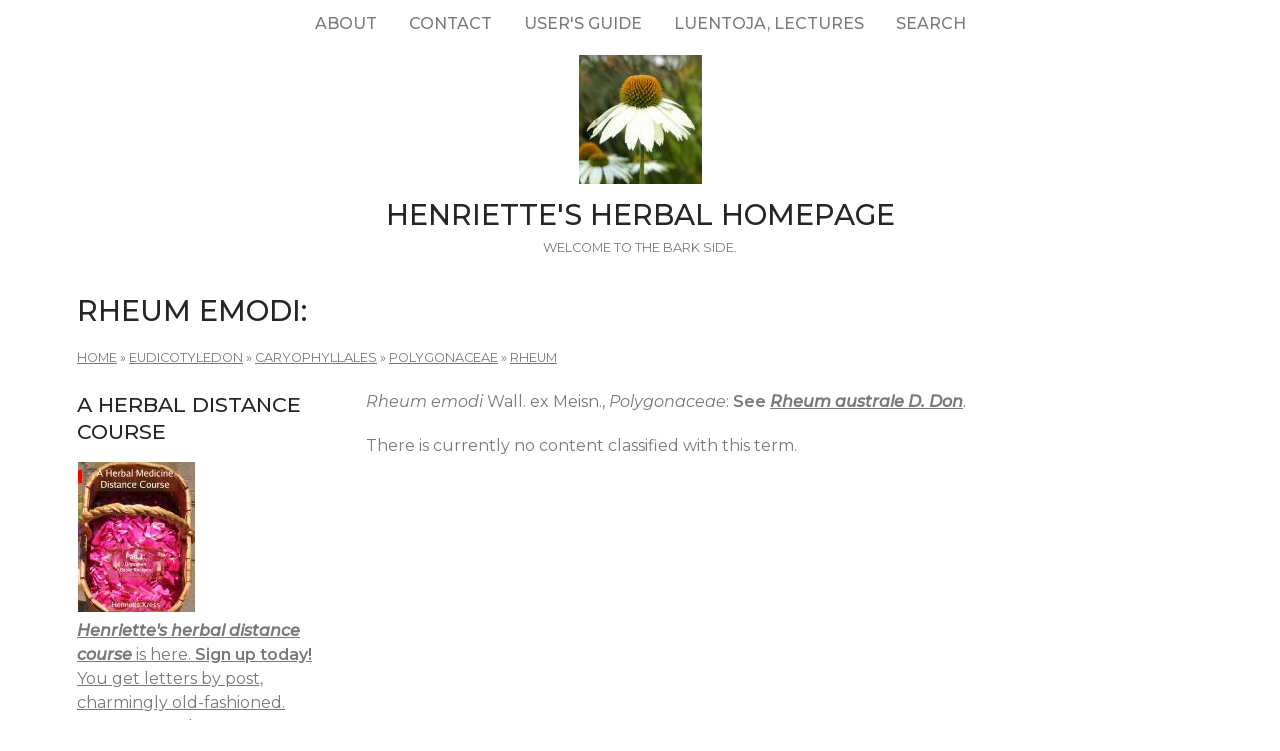

--- FILE ---
content_type: text/html; charset=utf-8
request_url: https://www.henriettes-herb.com/plants/rheum/emodi.html
body_size: 3469
content:
<!DOCTYPE html>
<html lang="en" dir="ltr">
  <head>
    <meta charset="utf-8" />
<link rel="preconnect" href="https://fonts.googleapis.com" />
<link href="https://fonts.googleapis.com/css2?family=Montserrat:ital,wght@0,400;0,500;0,600;1,400;1,500&amp;display=swap" rel="stylesheet" />
<link rel="preconnect" href="https://fonts.gstatic.com" crossorigin="" />
<link rel="shortcut icon" href="https://www.henriettes-herb.com/files/ech_logo.jpg" type="image/jpeg" />
<link rel="alternate" type="application/rss+xml" title="RSS - Rheum emodi:" href="https://www.henriettes-herb.com/taxonomy/term/14918/feed" />
<meta name="viewport" content="width=device-width, initial-scale=1" />
<link rel="canonical" href="https://www.henriettes-herb.com/plants/rheum/emodi.html" />
<meta name="Generator" content="Backdrop CMS 1 (https://backdropcms.org)" />
    <title>Rheum emodi: | Henriette&#039;s Herbal Homepage</title>
    <link rel="stylesheet" href="https://www.henriettes-herb.com/files/css/css__lqAWp3x2Hjvja0hFaVnWWsu_fS2dm_MXyBeJLFXKP4.css" media="all" />
<link rel="stylesheet" href="https://www.henriettes-herb.com/files/css/css_xaJU72jAuGdwaW-AT8DAVp4DqDeKRUXAJArM-ju9zyk.css" media="all" />
<link rel="stylesheet" href="https://www.henriettes-herb.com/files/css/css_3xrCV6B8dE7mr2fZ-qAZk04-FCsDg5u191Dz9bZ0UGQ.css" media="all" />
<link rel="stylesheet" href="https://www.henriettes-herb.com/files/css/css_4hloJGDHMkLI0-q3MKuTMm8sTq5Vw2hQOi1GVGbKxew.css" media="all" />
<link rel="stylesheet" href="https://www.henriettes-herb.com/files/css/css_oxi-N43lMrQWoHgf_m5NHusE9UNuRfu9-ty2erXrSg0.css" media="all" />
<link rel="stylesheet" href="https://www.henriettes-herb.com/files/css/css_1kyG5kLRiN53V-pwyPESJVCSVWMMvBUxm-k4wZzmDAQ.css" media="all" />
<link rel="stylesheet" href="https://www.henriettes-herb.com/files/css/css_XiR7G_POCsnr8YgLCoNKdrajweR66gXAXBGjZJf035k.css" media="screen" />
    <script>window.Backdrop = {settings: {"basePath":"\/","pathPrefix":"","drupalCompatibility":true,"ajaxPageState":{"theme":"axioma","theme_token":"iGQZWV49WSTXG6owRNHTJlrIlGRLa1admtr11n2knRE","css":{"core\/misc\/normalize.css":1,"core\/modules\/system\/css\/system.css":1,"core\/modules\/system\/css\/system.theme.css":1,"core\/modules\/system\/css\/messages.theme.css":1,"core\/modules\/layout\/css\/grid-flexbox.css":1,"core\/modules\/comment\/css\/comment.css":1,"core\/modules\/field\/css\/field.css":1,"core\/modules\/search\/search.theme.css":1,"core\/modules\/user\/css\/user.css":1,"core\/modules\/views\/css\/views.css":1,"themes\/axioma\/css\/font.css":1,"themes\/axioma\/css\/components\/hero_art.css":1,"core\/layouts\/moscone\/moscone.css":1,"core\/modules\/taxonomy\/css\/taxonomy.css":1,"core\/modules\/system\/css\/menu-dropdown.theme.css":1,"core\/modules\/system\/css\/menu-toggle.theme.css":1,"themes\/axioma\/css\/main.css":1,"themes\/axioma\/css\/color.css":1,"themes\/axioma\/css\/components\/block.css":1,"themes\/axioma\/css\/components\/hero.css":1,"themes\/axioma\/css\/components\/header.css":1,"themes\/axioma\/css\/components\/cards.css":1,"themes\/axioma\/css\/components\/menu-dropdown.theme.css":1,"themes\/axioma\/css\/components\/menu-toggle.theme.css":1,"themes\/axioma\/css\/components\/menu-top-only.css":1,"themes\/axioma\/css\/components\/menu-tree.css":1,"core\/misc\/smartmenus\/css\/sm-core-css.css":1},"js":{"core\/misc\/jquery.js":1,"core\/misc\/jquery.once.js":1,"core\/misc\/backdrop.js":1,"core\/modules\/layout\/js\/grid-fallback.js":1,"core\/misc\/smartmenus\/jquery.smartmenus.js":1,"core\/misc\/smartmenus\/addons\/keyboard\/jquery.smartmenus.keyboard.js":1,"core\/modules\/system\/js\/menus.js":1}}}};</script>
<script src="https://www.henriettes-herb.com/files/js/js_qcuQasNlfIq7236oVf0NRWYeUUrasWXW4qABbJzWJEo.js"></script>
<script src="https://www.henriettes-herb.com/files/js/js_LqF35rklQNC_QUPpVmlzogKA6_iS9Wz6JKAZbCPBiFg.js"></script>
<script src="https://www.henriettes-herb.com/files/js/js_8jBd655zPEzNk-TA__-wte4F0DTtOtizjtk4qjKTPlY.js"></script>
  </head>
  <body class="page">
    <div class="layout--moscone layout">
  <div id="skip-link">
    <a href="#main-content" class="element-invisible element-focusable">Skip to main content</a>
  </div>

      <header class="l-header" role="banner" aria-label="Site header">
      <div class="l-header-inner container container-fluid">
        <div class="block block-system-main-menu block-menu" role="navigation">

      
  <div class="block-content ax-align-center">
    <input id="menu-toggle-state" class="menu-toggle-state element-invisible" type="checkbox" aria-controls="menu-toggle-state" /><label class="menu-toggle-button" for="menu-toggle-state"><span class="menu-toggle-button-icon"></span><span class="menu-toggle-button-text">Menu</span><span class="menu-toggle-assistive-text element-invisible">Toggle menu visibility</span></label><ul class="menu-dropdown menu" data-menu-style="dropdown" data-clickdown="0" data-collapse="default" data-menu-toggle-id="menu-toggle-state"><li class="first collapsed menu-mlid-87"><a href="/about.html" title="History of the site, author bio, etc.">About</a></li>
<li class="leaf menu-mlid-137"><a href="/contact" title="Send me a comment.">Contact</a></li>
<li class="leaf menu-mlid-307"><a href="/howto.html" title="Tips on the best way to find things on this site.">User&#039;s guide</a></li>
<li class="leaf menu-mlid-73"><a href="/luentoja.html" title="Luentoja, lectures, föreläsningar">Luentoja, lectures</a></li>
<li class="last leaf menu-mlid-77055"><a href="/search" title="">Search</a></li>
</ul>  </div>
</div>
<div class="block block-system-header">


<div>

  <a href="/" title="Home" rel="home" class="logo">
     
      <img src="https://www.henriettes-herb.com/files/ech_logo.jpg" alt="Home" />
      </a>

  <div class="name-and-slogan">
          <h1 class="site-name">
        <a href="/" title="Home" rel="home"><span>Henriette&#039;s Herbal Homepage</span></a>
      </h1>
              <div class="site-slogan">Welcome to the bark side.</div>
      </div>

</div>

</div>
      </div>
    </header>
  
  <div class="l-wrapper">
    <div class="l-wrapper-inner container container-fluid">

      
      <div class="l-page-title">
        <a id="main-content"></a>
                          <h1 class="page-title">Rheum emodi:</h1>
                      </div>

      
      
              <div class="l-top">
          <div class="block block-system-breadcrumb">

      
  <div class="block-content">
    <nav class="breadcrumb" aria-label="Website Orientation"><ol><li><a href="/">Home</a><span class="breadcrumb-separator" aria-hidden="true"> » </span></li><li><a href="/plants/eudicotyledon.html">Eudicotyledon</a><span class="breadcrumb-separator" aria-hidden="true"> » </span></li><li><a href="/plants/caryophyllales.html">Caryophyllales</a><span class="breadcrumb-separator" aria-hidden="true"> » </span></li><li><a href="/plants/polygonaceae.html">Polygonaceae</a><span class="breadcrumb-separator" aria-hidden="true"> » </span></li><li><a href="/plants/rheum/index.html">Rheum</a></li></ol></nav>  </div>
</div>
        </div>
      
      <div class="l-middle row">
        <main class="l-content col-md-9 col-md-push-3" role="main" aria-label="Main content">
          <div class="term-listing-heading"><section id="taxonomy-term-14918" class="taxonomy-term vocabulary-vocabulary-1">

  
  <div class="content">
    <div class="taxonomy-term-description"><p><i>Rheum emodi</i> Wall. ex Meisn., <i>Polygonaceae</i>: <b>See <i><a href="/plants/rheum/australe.html">Rheum australe D. Don</a></i></b>.</p></div>  </div>

</section>
</div><p>There is currently no content classified with this term.</p>        </main>
        <div class="l-sidebar l-sidebar-first col-md-3 col-md-pull-9">
          <div class="block block-block-40">

        <h2 class="block-title">A herbal distance course</h2>
    
  <div class="block-content">
    <a href="/course.html"><img src="/files/styles/thumbnail/public/images/books/1-distancecourse.jpg" alt="Herbal Medicine Distance course, part 1" title="Herbal Medicine Distance course, part 1" width="117" height="150" hspace="1" /></a>


<br /><a href="/course.html"><i><b>Henriette's herbal distance course</b></i> is here. <b>Sign up today!</b>
<br />You get letters by post, charmingly old-fashioned.
<br />Seven parts, almost two years, and quite affordable.</a>
  </div>
</div>
<div class="block block-block-43">

        <h2 class="block-title">Discussion forums</h2>
    
  <div class="block-content">
    <p><a href="https://discord.gg/X5ejw4EmxD" rel="nofollow">Herbal medicine discord server</a><br />
<a href="http://lists.henriettesherbal.com/listinfo.cgi/herb-henriettesherbal.com" rel="nofollow">Herblist, email discussion list</a><br />
Join now!</p>
  </div>
</div>
<div class="block block-menu-menu-site-menu" role="navigation">

        <h2 class="block-title">Site Menu</h2>
    
  <div class="block-content">
    <ul class="menu-tree menu" data-menu-style="tree" data-clickdown="" data-collapse="default"><li class="first collapsed menu-mlid-69"><a href="/faqs/index.html" title="The culinary and medicinal herb FAQs.">Herb FAQs</a></li>
<li class="leaf menu-mlid-66"><a href="/articles/index.html" title="Herbal articles.">Articles</a></li>
<li class="collapsed menu-mlid-31"><a href="/eclectic/index.html" title="Scanned and OCR&#039;d herbal and pharmaceutical texts.">Classic Texts</a></li>
<li class="collapsed menu-mlid-38"><a href="/archives/index.html" title="Herbal newsgroup and mailing list archives.">Archives</a></li>
<li class="leaf menu-mlid-71683"><a href="/chris/index.html" title="Remembering Christopher.">Christopher Hedley</a></li>
<li class="collapsed menu-mlid-58797"><a href="/galleries/index.html" title="Various illustrations and photos, in galleries.">Image Galleries</a></li>
<li class="leaf menu-mlid-60223"><a href="/plants.html" title="Henriette&#039;s plant names, botanically arranged, with links across the site.">Plant names</a></li>
<li class="collapsed menu-mlid-324"><a href="/galleries/botany/texts.html" title="Botanical keys with photos by Jan De Langhe.">Botany</a></li>
<li class="collapsed menu-mlid-96"><a href="/blog/index.html" title="Henriette&#039;s herbal blog.">Blog</a></li>
<li class="leaf menu-mlid-68"><a href="/fi/index.html" title="Suomenkielinen osa Henrietten yrttisivustosta.">Henrietten yrttisivuja</a></li>
<li class="leaf menu-mlid-67"><a href="/sv/index.html" title="Den svenska delen av Henriettes hemsida.">Henriettes örtsidor</a></li>
<li class="last leaf menu-mlid-70"><a href="/goodlink.html">Links I like</a></li>
</ul>  </div>
</div>
        </div>
      </div><!-- /.l-middle -->

              <div class="l-bottom">
          <div class="block block-block-33">


<div>
<p><a href="http://www.henriettes-herb.com">Henriette's herbal</a> is one of the oldest and largest herbal medicine sites on the net. It's been online since 1995, and is run by Henriette Kress, a herbalist in Helsinki, Finland.</p></div>

</div>
        </div>
      
    </div><!-- /.l-wrapper-inner -->
  </div><!-- /.l-wrapper -->

      <footer class="l-footer">
      <div class="l-footer-inner container container-fluid">
        <div class="block block-block-26">

      
  <div class="block-content">
    <p><a href="http://www.henriettes-herb.com" rel="nofollow">http://www.henriettes-herb.com</a> - Copyright 1995–2025 Henriette Kress.</p>
  </div>
</div>
      </div>
    </footer>
  </div><!-- /.layout--moscone -->
          </body>
</html>
